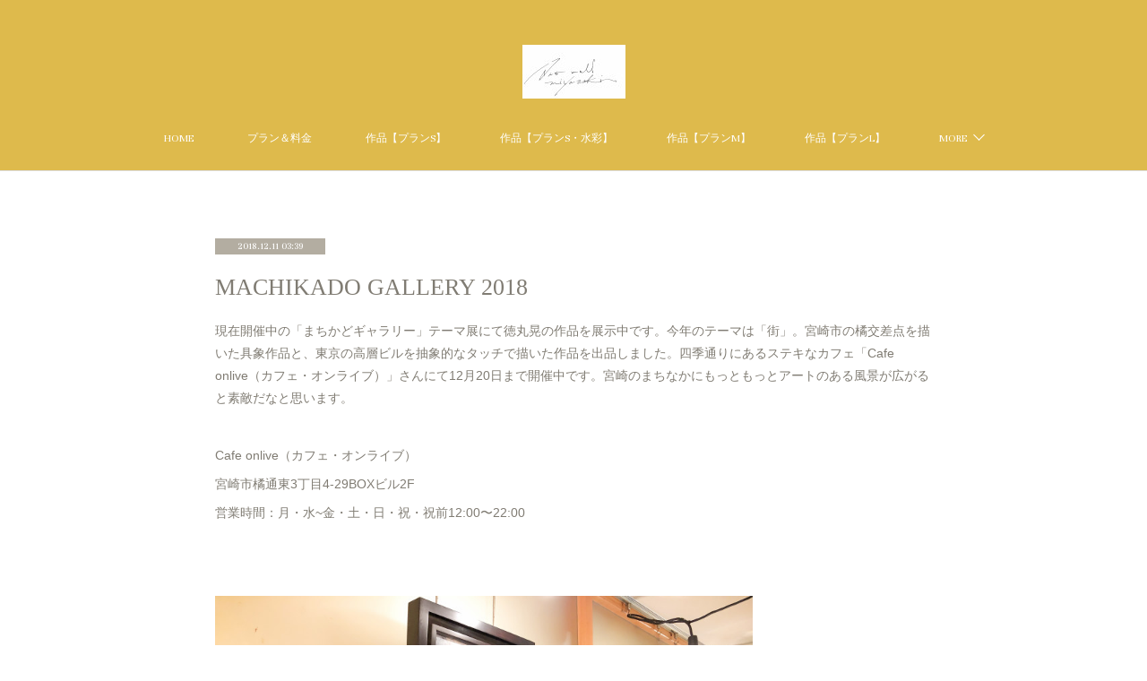

--- FILE ---
content_type: text/html; charset=utf-8
request_url: https://www.artwallmiyazaki.com/posts/5393192
body_size: 11969
content:
<!doctype html>

            <html lang="ja" data-reactroot=""><head><meta charSet="UTF-8"/><meta http-equiv="X-UA-Compatible" content="IE=edge"/><meta name="viewport" content="width=device-width,user-scalable=no,initial-scale=1.0,minimum-scale=1.0,maximum-scale=1.0"/><title data-react-helmet="true">MACHIKADO GALLERY 2018 | Artwall Miyazaki アートウォール ミヤザキ</title><link data-react-helmet="true" rel="canonical" href="https://www.artwallmiyazaki.com/posts/5393192/"/><meta name="description" content="現在開催中の「まちかどギャラリー」テーマ展にて徳丸晃の作品を展示中です。今年のテーマは「街」。宮崎市の橘交差点を描いた具象作品と、東京の高層ビルを抽象的なタッチで描いた作品を出品しました。四季通りにあ"/><meta property="fb:app_id" content="522776621188656"/><meta property="og:url" content="https://www.artwallmiyazaki.com/posts/5393192"/><meta property="og:type" content="article"/><meta property="og:title" content="MACHIKADO GALLERY 2018"/><meta property="og:description" content="現在開催中の「まちかどギャラリー」テーマ展にて徳丸晃の作品を展示中です。今年のテーマは「街」。宮崎市の橘交差点を描いた具象作品と、東京の高層ビルを抽象的なタッチで描いた作品を出品しました。四季通りにあ"/><meta property="og:image" content="https://cdn.amebaowndme.com/madrid-prd/madrid-web/images/sites/385797/814d7cbfe78513a6106828f81e918359_9e7b1b2451bcbdff0037115fb8d273aa.jpg"/><meta property="og:site_name" content="Artwall Miyazaki アートウォール ミヤザキ"/><meta property="og:locale" content="ja_JP"/><meta name="twitter:card" content="summary_large_image"/><meta name="twitter:site" content="@amebaownd"/><meta name="twitter:title" content="MACHIKADO GALLERY 2018 | Artwall Miyazaki アートウォール ミヤザキ"/><meta name="twitter:description" content="現在開催中の「まちかどギャラリー」テーマ展にて徳丸晃の作品を展示中です。今年のテーマは「街」。宮崎市の橘交差点を描いた具象作品と、東京の高層ビルを抽象的なタッチで描いた作品を出品しました。四季通りにあ"/><meta name="twitter:image" content="https://cdn.amebaowndme.com/madrid-prd/madrid-web/images/sites/385797/814d7cbfe78513a6106828f81e918359_9e7b1b2451bcbdff0037115fb8d273aa.jpg"/><meta name="twitter:app:id:iphone" content="911640835"/><meta name="twitter:app:url:iphone" content="amebaownd://public/sites/385797/posts/5393192"/><meta name="twitter:app:id:googleplay" content="jp.co.cyberagent.madrid"/><meta name="twitter:app:url:googleplay" content="amebaownd://public/sites/385797/posts/5393192"/><meta name="twitter:app:country" content="US"/><link rel="amphtml" href="https://amp.amebaownd.com/posts/5393192"/><link rel="alternate" type="application/rss+xml" title="Artwall Miyazaki アートウォール ミヤザキ" href="https://www.artwallmiyazaki.com/rss.xml"/><link rel="alternate" type="application/atom+xml" title="Artwall Miyazaki アートウォール ミヤザキ" href="https://www.artwallmiyazaki.com/atom.xml"/><link rel="sitemap" type="application/xml" title="Sitemap" href="/sitemap.xml"/><link href="https://static.amebaowndme.com/madrid-frontend/css/user.min-a66be375c.css" rel="stylesheet" type="text/css"/><link href="https://static.amebaowndme.com/madrid-frontend/css/pj/index.min-a66be375c.css" rel="stylesheet" type="text/css"/><link rel="icon" href="https://cdn.amebaowndme.com/madrid-prd/madrid-web/images/sites/385797/7490046c51f8bcf4dcf1940cc130765c_25728b031e50a74335faf8756ec48058.png?width=32&amp;height=32"/><link rel="apple-touch-icon" href="https://cdn.amebaowndme.com/madrid-prd/madrid-web/images/sites/385797/7490046c51f8bcf4dcf1940cc130765c_25728b031e50a74335faf8756ec48058.png?width=180&amp;height=180"/><style id="site-colors" charSet="UTF-8">.u-nav-clr {
  color: #ffffff;
}
.u-nav-bdr-clr {
  border-color: #ffffff;
}
.u-nav-bg-clr {
  background-color: #deba4c;
}
.u-nav-bg-bdr-clr {
  border-color: #deba4c;
}
.u-site-clr {
  color: ;
}
.u-base-bg-clr {
  background-color: #ffffff;
}
.u-btn-clr {
  color: #b33019;
}
.u-btn-clr:hover,
.u-btn-clr--active {
  color: rgba(179,48,25, 0.7);
}
.u-btn-clr--disabled,
.u-btn-clr:disabled {
  color: rgba(179,48,25, 0.5);
}
.u-btn-bdr-clr {
  border-color: #807c73;
}
.u-btn-bdr-clr:hover,
.u-btn-bdr-clr--active {
  border-color: rgba(128,124,115, 0.7);
}
.u-btn-bdr-clr--disabled,
.u-btn-bdr-clr:disabled {
  border-color: rgba(128,124,115, 0.5);
}
.u-btn-bg-clr {
  background-color: #807c73;
}
.u-btn-bg-clr:hover,
.u-btn-bg-clr--active {
  background-color: rgba(128,124,115, 0.7);
}
.u-btn-bg-clr--disabled,
.u-btn-bg-clr:disabled {
  background-color: rgba(128,124,115, 0.5);
}
.u-txt-clr {
  color: #807c73;
}
.u-txt-clr--lv1 {
  color: rgba(128,124,115, 0.7);
}
.u-txt-clr--lv2 {
  color: rgba(128,124,115, 0.5);
}
.u-txt-clr--lv3 {
  color: rgba(128,124,115, 0.3);
}
.u-txt-bg-clr {
  background-color: #f2f1f1;
}
.u-lnk-clr,
.u-clr-area a {
  color: #ad301a;
}
.u-lnk-clr:visited,
.u-clr-area a:visited {
  color: rgba(173,48,26, 0.7);
}
.u-lnk-clr:hover,
.u-clr-area a:hover {
  color: rgba(173,48,26, 0.5);
}
.u-ttl-blk-clr {
  color: #807c73;
}
.u-ttl-blk-bdr-clr {
  border-color: #807c73;
}
.u-ttl-blk-bdr-clr--lv1 {
  border-color: #e5e4e3;
}
.u-bdr-clr {
  border-color: #dddddd;
}
.u-acnt-bdr-clr {
  border-color: #b3ada1;
}
.u-acnt-bg-clr {
  background-color: #b3ada1;
}
body {
  background-color: #ffffff;
}
blockquote {
  color: rgba(128,124,115, 0.7);
  border-left-color: #dddddd;
};</style><style id="user-css" charSet="UTF-8">;</style><style media="screen and (max-width: 800px)" id="user-sp-css" charSet="UTF-8">;</style><script>
              (function(i,s,o,g,r,a,m){i['GoogleAnalyticsObject']=r;i[r]=i[r]||function(){
              (i[r].q=i[r].q||[]).push(arguments)},i[r].l=1*new Date();a=s.createElement(o),
              m=s.getElementsByTagName(o)[0];a.async=1;a.src=g;m.parentNode.insertBefore(a,m)
              })(window,document,'script','//www.google-analytics.com/analytics.js','ga');
            </script></head><body id="mdrd-a66be375c" class="u-txt-clr u-base-bg-clr theme-pj plan-premium hide-owndbar "><noscript><iframe src="//www.googletagmanager.com/ns.html?id=GTM-PXK9MM" height="0" width="0" style="display:none;visibility:hidden"></iframe></noscript><script>
            (function(w,d,s,l,i){w[l]=w[l]||[];w[l].push({'gtm.start':
            new Date().getTime(),event:'gtm.js'});var f=d.getElementsByTagName(s)[0],
            j=d.createElement(s),dl=l!='dataLayer'?'&l='+l:'';j.async=true;j.src=
            '//www.googletagmanager.com/gtm.js?id='+i+dl;f.parentNode.insertBefore(j,f);
            })(window,document, 'script', 'dataLayer', 'GTM-PXK9MM');
            </script><div id="content"><div class="page u-nav-bg-clr " data-reactroot=""><div class="page__outer"><div class="page__inner u-base-bg-clr"><header class="page__header header u-nav-bg-clr u-bdr-clr"><div class="header__inner"><div class="site-logo"><div><img alt=""/></div></div><nav role="navigation" class="header__nav global-nav u-font js-nav-overflow-criterion is-invisible"><ul class="global-nav__list "><li class="global-nav__item u-nav-bdr-clr js-nav-item "><a target="" class="u-nav-clr u-nav-bdr-clr u-font" href="/">HOME</a></li><li class="global-nav__item u-nav-bdr-clr js-nav-item "><a target="" class="u-nav-clr u-nav-bdr-clr u-font" href="/pages/1431438/menu">プラン＆料金</a></li><li class="global-nav__item u-nav-bdr-clr js-nav-item "><a target="" class="u-nav-clr u-nav-bdr-clr u-font" href="/pages/2044977/page_201806272325">作品【プランS】</a></li><li class="global-nav__item u-nav-bdr-clr js-nav-item "><a target="" class="u-nav-clr u-nav-bdr-clr u-font" href="/pages/2057452/page_201807022243">作品【プランS・水彩】</a></li><li class="global-nav__item u-nav-bdr-clr js-nav-item "><a target="" class="u-nav-clr u-nav-bdr-clr u-font" href="/pages/2046974/page_201806281607">作品【プランM】</a></li><li class="global-nav__item u-nav-bdr-clr js-nav-item "><a target="" class="u-nav-clr u-nav-bdr-clr u-font" href="/pages/2058370/page_201807031138">作品【プランL】</a></li><li class="global-nav__item u-nav-bdr-clr js-nav-item "><a target="" class="u-nav-clr u-nav-bdr-clr u-font" href="/pages/1546356/page_201801061739">お問い合わせ・資料請求</a></li><li class="global-nav__item u-nav-bdr-clr js-nav-item "><a target="" class="u-nav-clr u-nav-bdr-clr u-font" href="/pages/1651323/instagram">Instagram</a></li><li class="global-nav__item u-nav-bdr-clr js-nav-item "><a target="" class="u-nav-clr u-nav-bdr-clr u-font" href="/pages/2082201/page_201807112306">Shop</a></li></ul></nav><div class="header__icon header-icon"><span class="header-icon__item u-nav-bdr-clr"></span><span class="header-icon__item u-nav-bdr-clr"></span></div></div></header><div><div role="main" class="page__main-outer"><div class="page__main page__main--blog-detail u-base-bg-clr"><div class="section"><div class="blog-article-outer"><article class="blog-article"><div class="blog-article__inner"><div class="blog-article__header"><div class="blog-article__date u-acnt-bg-clr u-font"><time class="" dateTime="2018-12-11T03:39:32Z">2018.12.11 03:39</time></div></div><div class="blog-article__content"><div class="blog-article__title blog-title"><h1 class="blog-title__text u-txt-clr">MACHIKADO GALLERY 2018</h1></div><div class="blog-article__body blog-body blog-body--show-title"><div class="blog-body__item"><div class="blog-body__text u-txt-clr u-clr-area" data-block-type="text"><p>現在開催中の「まちかどギャラリー」テーマ展にて徳丸晃の作品を展示中です。今年のテーマは「街」。宮崎市の橘交差点を描いた具象作品と、東京の高層ビルを抽象的なタッチで描いた作品を出品しました。四季通りにあるステキなカフェ「Cafe onlive（カフェ・オンライブ）」さんにて12月20日まで開催中です。宮崎のまちなかにもっともっとアートのある風景が広がると素敵だなと思います。</p><p><br></p><p>Cafe onlive（カフェ・オンライブ）<br></p><p>宮崎市橘通東3丁目4-29BOXビル2F</p><p></p><p>営業時間：月・水~金・土・日・祝・祝前12:00〜22:00</p><p><br></p><p><br></p><p></p></div></div><div class="blog-body__item"><div class="img img__item--"><div><img alt=""/></div></div></div><div class="blog-body__item"><div class="img img__item--"><div><img alt=""/></div></div></div><div class="blog-body__item"><div class="img img__item--"><div><img alt=""/></div></div></div><div class="blog-body__item"><div class="img img__item--"><div><img alt=""/></div></div></div><div class="blog-body__item"><div class="img img__item--"><div><img alt=""/></div></div></div></div></div><div class="blog-article__footer"><div class="bloginfo"><div class="bloginfo__category bloginfo-category"><ul class="bloginfo-category__list bloginfo-category-list"><li class="bloginfo-category-list__item"><a class="u-txt-clr u-txt-clr--lv2" href="/posts/categories/1084901">イベント<!-- -->(<!-- -->37<!-- -->)</a></li></ul></div></div><div class="reblog-btn-outer"><div class="reblog-btn-body"><button class="reblog-btn"><span class="reblog-btn__inner"><span class="icon icon--reblog2"></span></span></button></div></div></div></div><div class="complementary-outer complementary-outer--slot2"><div class="complementary complementary--shareButton "><div class="block-type--shareButton"><div class="share share--circle share--circle-5"><button class="share__btn--facebook share__btn share__btn--circle"><span aria-hidden="true" class="icon--facebook icon"></span></button><button class="share__btn--twitter share__btn share__btn--circle"><span aria-hidden="true" class="icon--twitter icon"></span></button><button class="share__btn--hatenabookmark share__btn share__btn--circle"><span aria-hidden="true" class="icon--hatenabookmark icon"></span></button><button class="share__btn--pocket share__btn share__btn--circle"><span aria-hidden="true" class="icon--pocket icon"></span></button><button class="share__btn--googleplus share__btn share__btn--circle"><span aria-hidden="true" class="icon--googleplus icon"></span></button></div></div></div><div class="complementary complementary--siteFollow "><div class="block-type--siteFollow"><div class="site-follow u-bdr-clr"><div class="site-follow__img"><div><img alt=""/></div></div><div class="site-follow__body"><p class="site-follow__title u-txt-clr"><span class="site-follow__title-inner ">Artwall Miyazaki アートウォール ミヤザキ</span></p><p class="site-follow__text u-txt-clr u-txt-clr--lv1">絵画・アート作品の月額レンタル&amp;販売サービスです。
宮崎県を中心に個展やデッサン会等アートイベントの企画・運営も行っております。</p><div class="site-follow__btn-outer"><button class="site-follow__btn site-follow__btn--yet"><div class="site-follow__btn-text"><span aria-hidden="true" class="site-follow__icon icon icon--plus"></span>フォロー</div></button></div></div></div></div></div><div class="complementary complementary--relatedPosts "><div class="block-type--relatedPosts"></div></div><div class="complementary complementary--postPrevNext "><div class="block-type--postPrevNext"><div class="pager pager--type1"><ul class="pager__list"><li class="pager__item pager__item--prev pager__item--bg"><a class="pager__item-inner " style="background-image:url(https://cdn.amebaowndme.com/madrid-prd/madrid-web/images/sites/385797/1d3c25dd853ff97e305c3ad730618dfc_346afd33c9928ea396d742e193644330.jpg?width=400)" href="/posts/5537452"><time class="pager__date " dateTime="2019-01-09T05:24:54Z">2019.01.09 05:24</time><div><span class="pager__description ">導入事例「ベジフルカッティング」様</span></div><span aria-hidden="true" class="pager__icon icon icon--disclosure-l4 "></span></a></li><li class="pager__item pager__item--next pager__item--bg"><a class="pager__item-inner " style="background-image:url(https://cdn.amebaowndme.com/madrid-prd/madrid-web/images/sites/385797/717cbaa3e751342f7d05f27467ca4bed_d4294a6027a68314a4ac087da4eda677.jpg?width=400)" href="/posts/5378588"><time class="pager__date " dateTime="2018-12-08T03:54:59Z">2018.12.08 03:54</time><div><span class="pager__description ">絵画レンタル導入事例・個人宅</span></div><span aria-hidden="true" class="pager__icon icon icon--disclosure-r4 "></span></a></li></ul></div></div></div></div><div class="blog-article__comment"><div class="comment-list js-comment-list"><div><p class="comment-count u-txt-clr u-txt-clr--lv2"><span>0</span>コメント</p><ul><li class="comment-list__item comment-item js-comment-form"><div class="comment-item__body"><form class="comment-item__form u-bdr-clr "><div class="comment-item__form-head"><textarea type="text" id="post-comment" maxLength="1100" placeholder="コメントする..." class="comment-item__input"></textarea></div><div class="comment-item__form-foot"><p class="comment-item__count-outer"><span class="comment-item__count ">1000</span> / 1000</p><button type="submit" disabled="" class="comment-item__submit">投稿</button></div></form></div></li></ul></div></div></div><div class="pswp" tabindex="-1" role="dialog" aria-hidden="true"><div class="pswp__bg"></div><div class="pswp__scroll-wrap"><div class="pswp__container"><div class="pswp__item"></div><div class="pswp__item"></div><div class="pswp__item"></div></div><div class="pswp__ui pswp__ui--hidden"><div class="pswp__top-bar"><div class="pswp__counter"></div><button class="pswp__button pswp__button--close" title="Close (Esc)"></button><button class="pswp__button pswp__button--share" title="Share"></button><button class="pswp__button pswp__button--fs" title="Toggle fullscreen"></button><button class="pswp__button pswp__button--zoom" title="Zoom in/out"></button><div class="pswp__preloader"><div class="pswp__preloader__icn"><div class="pswp__preloader__cut"><div class="pswp__preloader__donut"></div></div></div></div></div><div class="pswp__share-modal pswp__share-modal--hidden pswp__single-tap"><div class="pswp__share-tooltip"></div></div><div class="pswp__button pswp__button--close pswp__close"><span class="pswp__close__item pswp__close"></span><span class="pswp__close__item pswp__close"></span></div><div class="pswp__bottom-bar"><button class="pswp__button pswp__button--arrow--left js-lightbox-arrow" title="Previous (arrow left)"></button><button class="pswp__button pswp__button--arrow--right js-lightbox-arrow" title="Next (arrow right)"></button></div><div class=""><div class="pswp__caption"><div class="pswp__caption"></div><div class="pswp__caption__link"><a class="js-link"></a></div></div></div></div></div></div></article></div></div></div></div></div><footer role="contentinfo" class="page__footer footer" style="opacity:1 !important;visibility:visible !important;text-indent:0 !important;overflow:visible !important;position:static !important"><div style="opacity:1 !important;visibility:visible !important;text-indent:0 !important;overflow:visible !important;display:block !important;width:auto !important;height:auto !important;transform:none !important"><div class="shop-footer"><a class="shop-footer__link u-txt-clr u-txt-clr--lv2" href="/shops/privacyPolicy"><span style="color:rgba(128,124,115, 0.5) !important">プライバシーポリシー</span></a><a class="shop-footer__link u-txt-clr u-txt-clr--lv2" href="/shops/transactionLaw"><span style="color:rgba(128,124,115, 0.5) !important">特定商取引法に基づく表記</span></a></div></div><div class="footer__inner u-bdr-clr footer--pagetop" style="opacity:1 !important;visibility:visible !important;text-indent:0 !important;overflow:visible !important;display:block !important;transform:none !important"><p class="pagetop"><a href="#" class="pagetop__link u-bdr-clr">Page Top</a></p><div class="footer__item u-bdr-clr" style="opacity:1 !important;visibility:visible !important;text-indent:0 !important;overflow:visible !important;display:block !important;transform:none !important"><p class="footer__copyright u-font"><small class="u-txt-clr u-txt-clr--lv2 u-font" style="color:rgba(128,124,115, 0.5) !important">©︎2018 Artwall Miyazaki</small></p></div></div></footer></div></div><div class="toast"></div></div></div><script charSet="UTF-8">window.mdrdEnv="prd";</script><script charSet="UTF-8">window.INITIAL_STATE={"authenticate":{"authCheckCompleted":false,"isAuthorized":false},"blogPostReblogs":{},"category":{},"currentSite":{"fetching":false,"status":null,"site":{}},"shopCategory":{},"categories":{},"notifications":{},"page":{},"paginationTitle":{},"postArchives":{},"postComments":{"5393192":{"data":[],"pagination":{"total":0,"offset":0,"limit":3,"cursors":{"after":"","before":""}},"fetching":false},"submitting":false,"postStatus":null},"postDetail":{"postDetail-blogPostId:5393192":{"fetching":false,"loaded":true,"meta":{"code":200},"data":{"id":"5393192","userId":"528776","siteId":"385797","status":"publish","title":"MACHIKADO GALLERY 2018","contents":[{"type":"text","format":"html","value":"\u003Cp\u003E現在開催中の「まちかどギャラリー」テーマ展にて徳丸晃の作品を展示中です。今年のテーマは「街」。宮崎市の橘交差点を描いた具象作品と、東京の高層ビルを抽象的なタッチで描いた作品を出品しました。四季通りにあるステキなカフェ「Cafe onlive（カフェ・オンライブ）」さんにて12月20日まで開催中です。宮崎のまちなかにもっともっとアートのある風景が広がると素敵だなと思います。\u003C\u002Fp\u003E\u003Cp\u003E\u003Cbr\u003E\u003C\u002Fp\u003E\u003Cp\u003ECafe onlive（カフェ・オンライブ）\u003Cbr\u003E\u003C\u002Fp\u003E\u003Cp\u003E宮崎市橘通東3丁目4-29BOXビル2F\u003C\u002Fp\u003E\u003Cp\u003E\u003Cp\u003E営業時間：月・水~金・土・日・祝・祝前12:00〜22:00\u003C\u002Fp\u003E\u003Cp\u003E\u003Cbr\u003E\u003C\u002Fp\u003E\u003Cp\u003E\u003Cbr\u003E\u003C\u002Fp\u003E\u003C\u002Fp\u003E"},{"type":"image","fit":true,"scale":0.75,"align":"","url":"https:\u002F\u002Fcdn.amebaowndme.com\u002Fmadrid-prd\u002Fmadrid-web\u002Fimages\u002Fsites\u002F385797\u002F814d7cbfe78513a6106828f81e918359_9e7b1b2451bcbdff0037115fb8d273aa.jpg","link":"","width":4032,"height":3024,"target":"_self","lightboxIndex":0},{"type":"image","fit":true,"scale":0.5,"align":"","url":"https:\u002F\u002Fcdn.amebaowndme.com\u002Fmadrid-prd\u002Fmadrid-web\u002Fimages\u002Fsites\u002F385797\u002Fa82ab618b8003ab91e3eba3060bfb5fb_ea46003d6bd591c5a01fc474ae895630.jpg","link":"","width":3024,"height":4032,"target":"_self","lightboxIndex":1},{"type":"image","fit":true,"scale":0.5,"align":"","url":"https:\u002F\u002Fcdn.amebaowndme.com\u002Fmadrid-prd\u002Fmadrid-web\u002Fimages\u002Fsites\u002F385797\u002Ffd8f04e35633342d458c030e3cf974a8_43c65d28d3d8f67781e830de3de45152.jpg","link":"","width":1722,"height":2899,"target":"_self","lightboxIndex":2},{"type":"image","fit":true,"scale":0.5,"align":"","url":"https:\u002F\u002Fcdn.amebaowndme.com\u002Fmadrid-prd\u002Fmadrid-web\u002Fimages\u002Fsites\u002F385797\u002F7b90be9f91ade919446bc709732a02ae_7a4bb88c1fb875242403b6e54493e13e.jpg","link":"","width":535,"height":1332,"target":"_self","lightboxIndex":3},{"type":"image","fit":true,"scale":0.5,"align":"","url":"https:\u002F\u002Fcdn.amebaowndme.com\u002Fmadrid-prd\u002Fmadrid-web\u002Fimages\u002Fsites\u002F385797\u002Fd0a17947eccc35b36e5bc703fbede4ae_008b7458de52d18cc997b134af02dd39.jpg","link":"","width":2337,"height":3508,"target":"_self","lightboxIndex":4}],"urlPath":"","publishedUrl":"https:\u002F\u002Fwww.artwallmiyazaki.com\u002Fposts\u002F5393192","ogpDescription":"","ogpImageUrl":"","contentFiltered":"","viewCount":0,"commentCount":0,"reblogCount":0,"prevBlogPost":{"id":"5537452","title":"導入事例「ベジフルカッティング」様","summary":"宮崎市内にあります「市川智美のベジフルカッティング教室」様へ絵画レンタルを利用して頂いております。野菜やフルーツをペティナイフ１本で美しく変身させる市川先生の技術とセンスに感動します！お教室のくつろぎ空間に今回はワインと果物の静物画をコーディネートさせて頂きました。教室を訪れるお客様や生徒様にも絵画を楽しんで頂けると嬉しいです。カッティング教室以外にも、数多くのレストランで修行されてきた永山聡シェフの本格的な料理教室も開催されてるようです♪","imageUrl":"https:\u002F\u002Fcdn.amebaowndme.com\u002Fmadrid-prd\u002Fmadrid-web\u002Fimages\u002Fsites\u002F385797\u002F1d3c25dd853ff97e305c3ad730618dfc_346afd33c9928ea396d742e193644330.jpg","publishedAt":"2019-01-09T05:24:54Z"},"nextBlogPost":{"id":"5378588","title":"絵画レンタル導入事例・個人宅","summary":"Artwall Miyazakiの絵画レンタルは個人のお客様にも勿論ご利用頂けます。先日、玄関のリフォームをされたお客様宅へ絵画レンタルの設置に伺いました。新しい壁に合う、そして絵を見た時に元気をもらえるようなイメージで樹齢900年を越える楠を描いた作品をコーディネートさせて頂きました。絵画を１枚飾ることで、そこから色んな会話も生まれます。気軽にアートを楽しんでみませんか。","imageUrl":"https:\u002F\u002Fcdn.amebaowndme.com\u002Fmadrid-prd\u002Fmadrid-web\u002Fimages\u002Fsites\u002F385797\u002F717cbaa3e751342f7d05f27467ca4bed_d4294a6027a68314a4ac087da4eda677.jpg","publishedAt":"2018-12-08T03:54:59Z"},"rebloggedPost":false,"blogCategories":[{"id":"1084901","siteId":"385797","label":"イベント","publishedCount":37,"createdAt":"2018-02-20T04:42:41Z","updatedAt":"2018-08-27T11:51:10Z"}],"user":{"id":"528776","nickname":"Artwall Miyazaki","description":"宮崎県内で絵画レンタル・販売を行っております。\nまた個展やデッサン会などアートイベントの企画も行っております。お気軽にサイトへお越しください♪","official":false,"photoUrl":"https:\u002F\u002Fprofile-api.ameba.jp\u002Fv2\u002Fas\u002Fm0881e243c1a5e313b084eb3d18ee1bd83289f83\u002FprofileImage?cat=300","followingCount":1,"createdAt":"2017-11-17T02:37:15Z","updatedAt":"2025-06-20T14:41:34Z"},"updateUser":{"id":"528776","nickname":"Artwall Miyazaki","description":"宮崎県内で絵画レンタル・販売を行っております。\nまた個展やデッサン会などアートイベントの企画も行っております。お気軽にサイトへお越しください♪","official":false,"photoUrl":"https:\u002F\u002Fprofile-api.ameba.jp\u002Fv2\u002Fas\u002Fm0881e243c1a5e313b084eb3d18ee1bd83289f83\u002FprofileImage?cat=300","followingCount":1,"createdAt":"2017-11-17T02:37:15Z","updatedAt":"2025-06-20T14:41:34Z"},"comments":{"pagination":{"total":0,"offset":0,"limit":3,"cursors":{"after":"","before":""}},"data":[]},"publishedAt":"2018-12-11T03:39:32Z","createdAt":"2018-12-11T03:39:32Z","updatedAt":"2018-12-11T03:39:32Z","version":1}}},"postList":{},"shopList":{},"shopItemDetail":{},"pureAd":{},"keywordSearch":{},"proxyFrame":{"loaded":false},"relatedPostList":{},"route":{"route":{"path":"\u002Fposts\u002F:blog_post_id","component":function Connect(props, context) {
        _classCallCheck(this, Connect);

        var _this = _possibleConstructorReturn(this, _Component.call(this, props, context));

        _this.version = version;
        _this.store = props.store || context.store;

        (0, _invariant2["default"])(_this.store, 'Could not find "store" in either the context or ' + ('props of "' + connectDisplayName + '". ') + 'Either wrap the root component in a <Provider>, ' + ('or explicitly pass "store" as a prop to "' + connectDisplayName + '".'));

        var storeState = _this.store.getState();
        _this.state = { storeState: storeState };
        _this.clearCache();
        return _this;
      },"route":{"id":"0","type":"blog_post_detail","idForType":"0","title":"","urlPath":"\u002Fposts\u002F:blog_post_id","isHomePage":false}},"params":{"blog_post_id":"5393192"},"location":{"pathname":"\u002Fposts\u002F5393192","search":"","hash":"","action":"POP","key":"cdeix8","query":{}}},"siteConfig":{"tagline":"絵画・アート作品の月額レンタル&販売サービスです。\n宮崎県を中心に個展やデッサン会等アートイベントの企画・運営も行っております。","title":"Artwall Miyazaki アートウォール ミヤザキ","copyright":"©︎2018 Artwall Miyazaki","iconUrl":"https:\u002F\u002Fcdn.amebaowndme.com\u002Fmadrid-prd\u002Fmadrid-web\u002Fimages\u002Fsites\u002F385797\u002F7c070ada075fa7d26fb3dbc75cf1f914_41855af9c6aa29e325833e181bbe5728.jpg","logoUrl":"https:\u002F\u002Fcdn.amebaowndme.com\u002Fmadrid-prd\u002Fmadrid-web\u002Fimages\u002Fsites\u002F385797\u002F45324308da82444d37bf4b4752ece782_a72a03463ed6ba02d7e7cc181c39918d.jpg","coverImageUrl":"https:\u002F\u002Fcdn.amebaowndme.com\u002Fmadrid-prd\u002Fmadrid-web\u002Fimages\u002Fsites\u002F385797\u002Fb8e0c9eaa8f8c568af3fb5a60c1ddd85_7f2a225f5d4b89ec6d58d8f43cbf3f66.jpg","homePageId":"1431437","siteId":"385797","siteCategoryIds":[1,93,95],"themeId":"9","theme":"pj","shopId":"Nart-base-shop","openedShop":true,"shop":{"law":{"userType":"1","corporateName":"","firstName":"徳丸直美","lastName":"Artwall Miyazaki","zipCode":"889-1604","prefecture":"宮崎県","address":"宮崎市清武町船引6737-1","telNo":"080-1712-0909","aboutContact":"メールアドレス：mail@artwallmiyazaki.com\r\n営業時間 ：","aboutPrice":"販売価格は、表示された金額（表示価格\u002F消費税込）と致します。","aboutPay":"支払方法：絵画レンタル・・口座振替（初回月は現金払い、または銀行振込となります）\r\n　　　　　絵画購入・・・・クレジットカード決済\r\n支払時期：商品注文確定時でお支払いが確定致します(作品購入の場合)","aboutService":"配送のご依頼を受けてから5日~10日以内に発送いたします。","aboutReturn":"商品に欠陥がある場合を除き、基本的には返品には応じません。"},"privacyPolicy":{"operator":"Artwall Miyazaki","contact":"特定商取引に基づく表記をご覧ください。","collectAndUse":"1. 取得する個人情報\n住所、氏名、電話番号、電子メールアドレス\n2. 利用目的\nサービスの提供（商品の発送や管理、資料の提供等）や当社からの連絡（お客様からのお問い合わせに対する回答やアンケート、新しいサービスや商品のご案内・広告等）","restrictionToThirdParties":"当社は、次に掲げる場合を除くほか、あらかじめご本人の同意を得ないで、お客様の個人情報を第三者に提供しません。\n\n1. 法令に基づく場合\n2. 人の生命、身体または財産の保護のために必要がある場合であって、ご本人の同意を得ることが困難であるとき\n3. 公衆衛生の向上または児童の健全な育成の推進のために特に必要がある場合であって、ご本人の同意を得ることが困難であるとき\n4. 国の機関もしくは地方公共団体またはその委託を受けた者が法令の定める事務を遂行することに対して協力する必要がある場合であって、ご本人の同意を得ることにより当該事務の遂行に支障を及ぼすおそれがあるとき\n5. あらかじめ次の事項を告知あるいは公表をしている場合\n(1) 利用目的に第三者への提供を含むこと\n(2) 第三者に提供されるデータの項目\n(3) 第三者への提供の手段または方法\n(4) ご本人の求めに応じて個人情報の第三者への提供を停止すること\nただし次に掲げる場合は上記に定める第三者には該当しません。\n(4.1) 当社が利用目的の達成に必要な範囲内において個人情報の取り扱いの全部または一部を委託する場合\n(4.2) 合併その他の事由による事業の承継に伴って個人情報が提供される場合\n","supervision":"当社はサービスを提供する上で、業務の一部（商品の発送や代金決裁等）を外部に委託することがあります。\nこの場合、個人情報を法令に従い適切に取り扱う委託先を選定し、お客様の個人情報が流出・漏洩したりすることがないよう委託先の管理体制を含め契約で取り決め適切に管理させます。","disclosure":"当社は、ご本人（または代理人）から、ご自身の個人情報についての開示、内容の訂正、追加または削除を求められたときは、ご本人に対し、当社所定の手続きにて対応します。","cookie":"クッキーについては、お客様によるサービスの利用を便利にするため（再ログイン時の手間を省略する等）に利用しますが、ブラウザの設定で拒否することが可能です。\nまた、クッキーを拒否するとサービスが受けられない場合は、その旨も公表します。"}},"user":{"id":"528776","nickname":"Artwall Miyazaki","photoUrl":"","createdAt":"2017-11-17T02:37:15Z","updatedAt":"2025-06-20T14:41:34Z"},"commentApproval":"accept","plan":{"id":"6","name":"premium-annual","ownd_header":true,"powered_by":true,"pure_ads":true},"verifiedType":"general","navigations":[{"title":"HOME","urlPath":".\u002F","target":"_self","pageId":"1431437"},{"title":"プラン＆料金","urlPath":".\u002Fpages\u002F1431438\u002Fmenu","target":"_self","pageId":"1431438"},{"title":"作品【プランS】","urlPath":".\u002Fpages\u002F2044977\u002Fpage_201806272325","target":"_self","pageId":"2044977"},{"title":"作品【プランS・水彩】","urlPath":".\u002Fpages\u002F2057452\u002Fpage_201807022243","target":"_self","pageId":"2057452"},{"title":"作品【プランM】","urlPath":".\u002Fpages\u002F2046974\u002Fpage_201806281607","target":"_self","pageId":"2046974"},{"title":"作品【プランL】","urlPath":".\u002Fpages\u002F2058370\u002Fpage_201807031138","target":"_self","pageId":"2058370"},{"title":"お問い合わせ・資料請求","urlPath":".\u002Fpages\u002F1546356\u002Fpage_201801061739","target":"_self","pageId":"1546356"},{"title":"Instagram","urlPath":".\u002Fpages\u002F1651323\u002Finstagram","target":"_self","pageId":"1651323"},{"title":"Shop","urlPath":".\u002Fpages\u002F2082201\u002Fpage_201807112306","target":"_self","pageId":"2082201"}],"routings":[{"id":"0","type":"blog","idForType":"0","title":"","urlPath":"\u002Fposts\u002Fpage\u002F:page_num","isHomePage":false},{"id":"0","type":"blog_post_archive","idForType":"0","title":"","urlPath":"\u002Fposts\u002Farchives\u002F:yyyy\u002F:mm","isHomePage":false},{"id":"0","type":"blog_post_archive","idForType":"0","title":"","urlPath":"\u002Fposts\u002Farchives\u002F:yyyy\u002F:mm\u002Fpage\u002F:page_num","isHomePage":false},{"id":"0","type":"blog_post_category","idForType":"0","title":"","urlPath":"\u002Fposts\u002Fcategories\u002F:category_id","isHomePage":false},{"id":"0","type":"blog_post_category","idForType":"0","title":"","urlPath":"\u002Fposts\u002Fcategories\u002F:category_id\u002Fpage\u002F:page_num","isHomePage":false},{"id":"0","type":"author","idForType":"0","title":"","urlPath":"\u002Fauthors\u002F:user_id","isHomePage":false},{"id":"0","type":"author","idForType":"0","title":"","urlPath":"\u002Fauthors\u002F:user_id\u002Fpage\u002F:page_num","isHomePage":false},{"id":"0","type":"blog_post_category","idForType":"0","title":"","urlPath":"\u002Fposts\u002Fcategory\u002F:category_id","isHomePage":false},{"id":"0","type":"blog_post_category","idForType":"0","title":"","urlPath":"\u002Fposts\u002Fcategory\u002F:category_id\u002Fpage\u002F:page_num","isHomePage":false},{"id":"0","type":"blog_post_detail","idForType":"0","title":"","urlPath":"\u002Fposts\u002F:blog_post_id","isHomePage":false},{"id":"0","type":"shopItem","idForType":"0","title":"","urlPath":"\u002FshopItems\u002F:shopItemId","isHomePage":false},{"id":"0","type":"shopItemList","idForType":"0","title":"","urlPath":"\u002FshopItems\u002Fpage\u002F:pageNum","isHomePage":false},{"id":"0","type":"shopItemCategory","idForType":"0","title":"","urlPath":"\u002FshopItems\u002Fcategories\u002F:shopItemCategoryId","isHomePage":false},{"id":"0","type":"shopItemCategory","idForType":"0","title":"","urlPath":"\u002FshopItems\u002Fcategories\u002F:shopItemCategoryId\u002Fpage\u002F:pageNum","isHomePage":false},{"id":"0","type":"shopPrivacyPolicy","idForType":"0","title":"","urlPath":"\u002Fshops\u002FprivacyPolicy","isHomePage":false},{"id":"0","type":"shopLaw","idForType":"0","title":"","urlPath":"\u002Fshops\u002FtransactionLaw","isHomePage":false},{"id":"0","type":"keywordSearch","idForType":"0","title":"","urlPath":"\u002Fsearch\u002Fq\u002F:query","isHomePage":false},{"id":"0","type":"keywordSearch","idForType":"0","title":"","urlPath":"\u002Fsearch\u002Fq\u002F:query\u002Fpage\u002F:page_num","isHomePage":false},{"id":"2082201","type":"static","idForType":"0","title":"Shop","urlPath":"\u002Fpages\u002F2082201\u002F","isHomePage":false},{"id":"2082201","type":"static","idForType":"0","title":"Shop","urlPath":"\u002Fpages\u002F2082201\u002F:url_path","isHomePage":false},{"id":"2058370","type":"static","idForType":"0","title":"作品【プランL】","urlPath":"\u002Fpages\u002F2058370\u002F","isHomePage":false},{"id":"2058370","type":"static","idForType":"0","title":"作品【プランL】","urlPath":"\u002Fpages\u002F2058370\u002F:url_path","isHomePage":false},{"id":"2057452","type":"static","idForType":"0","title":"作品【プランS・水彩】","urlPath":"\u002Fpages\u002F2057452\u002F","isHomePage":false},{"id":"2057452","type":"static","idForType":"0","title":"作品【プランS・水彩】","urlPath":"\u002Fpages\u002F2057452\u002F:url_path","isHomePage":false},{"id":"2046974","type":"static","idForType":"0","title":"作品【プランM】","urlPath":"\u002Fpages\u002F2046974\u002F","isHomePage":false},{"id":"2046974","type":"static","idForType":"0","title":"作品【プランM】","urlPath":"\u002Fpages\u002F2046974\u002F:url_path","isHomePage":false},{"id":"2044977","type":"static","idForType":"0","title":"作品【プランS】","urlPath":"\u002Fpages\u002F2044977\u002F","isHomePage":false},{"id":"2044977","type":"static","idForType":"0","title":"作品【プランS】","urlPath":"\u002Fpages\u002F2044977\u002F:url_path","isHomePage":false},{"id":"1651323","type":"instagramAlbum","idForType":"38292","title":"Instagram","urlPath":"\u002Fpages\u002F1651323\u002F","isHomePage":false},{"id":"1651323","type":"instagramAlbum","idForType":"38292","title":"Instagram","urlPath":"\u002Fpages\u002F1651323\u002F:url_path","isHomePage":false},{"id":"1651323","type":"instagramAlbum","idForType":"38292","title":"Instagram","urlPath":"\u002Finstagram_photos\u002Fpage\u002F:page_num","isHomePage":false},{"id":"1546356","type":"static","idForType":"0","title":"お問い合わせ・資料請求","urlPath":"\u002Fpages\u002F1546356\u002F","isHomePage":false},{"id":"1546356","type":"static","idForType":"0","title":"お問い合わせ・資料請求","urlPath":"\u002Fpages\u002F1546356\u002F:url_path","isHomePage":false},{"id":"1431438","type":"static","idForType":"0","title":"プラン＆料金","urlPath":"\u002Fpages\u002F1431438\u002F","isHomePage":false},{"id":"1431438","type":"static","idForType":"0","title":"プラン＆料金","urlPath":"\u002Fpages\u002F1431438\u002F:url_path","isHomePage":false},{"id":"1431437","type":"blog","idForType":"0","title":"HOME","urlPath":"\u002Fpages\u002F1431437\u002F","isHomePage":true},{"id":"1431437","type":"blog","idForType":"0","title":"HOME","urlPath":"\u002Fpages\u002F1431437\u002F:url_path","isHomePage":true},{"id":"1431437","type":"blog","idForType":"0","title":"HOME","urlPath":"\u002F","isHomePage":true}],"siteColors":{"navigationBackground":"#deba4c","navigationText":"#ffffff","siteTitleText":"","background":"#ffffff","buttonBackground":"#807c73","buttonText":"#b33019","text":"#807c73","link":"#ad301a","titleBlock":"#807c73","border":"#dddddd","accent":"#b3ada1"},"wovnioAttribute":"","useAuthorBlock":false,"twitterHashtags":"","createdAt":"2017-11-17T02:37:51Z","seoTitle":"Artwall Miyazaki","isPreview":false,"siteCategory":[{"id":"1","label":"個人のブログやポートフォリオ"},{"id":"93","label":"写真・イラスト・アート"},{"id":"95","label":"デザイン・アート"}],"previewPost":null,"previewShopItem":null,"hasAmebaIdConnection":true,"serverTime":"2026-01-20T23:55:23Z","complementaries":{"2":{"contents":{"layout":{"rows":[{"columns":[{"blocks":[{"type":"shareButton","design":"circle","providers":["facebook","twitter","hatenabookmark","pocket","googleplus"]},{"type":"siteFollow","description":""},{"type":"relatedPosts","layoutType":"listl","showHeading":true,"heading":"関連記事","limit":3},{"type":"postPrevNext","showImage":true}]}]}]}},"created_at":"2017-11-17T02:37:51Z","updated_at":"2017-11-17T02:56:42Z"},"11":{"contents":{"layout":{"rows":[{"columns":[{"blocks":[{"type":"siteFollow","description":""},{"type":"post","mode":"summary","title":"記事一覧","buttonTitle":"","limit":5,"layoutType":"sidebarm","categoryIds":"","showTitle":true,"showButton":true,"sortType":"recent"},{"type":"postsCategory","heading":"カテゴリ","showHeading":true,"showCount":true,"design":"tagcloud"},{"type":"postsArchive","heading":"アーカイブ","showHeading":true,"design":"accordion"},{"type":"keywordSearch","heading":"","showHeading":false}]}]}]}},"created_at":"2017-11-17T02:37:51Z","updated_at":"2017-11-17T02:56:42Z"}},"siteColorsCss":".u-nav-clr {\n  color: #ffffff;\n}\n.u-nav-bdr-clr {\n  border-color: #ffffff;\n}\n.u-nav-bg-clr {\n  background-color: #deba4c;\n}\n.u-nav-bg-bdr-clr {\n  border-color: #deba4c;\n}\n.u-site-clr {\n  color: ;\n}\n.u-base-bg-clr {\n  background-color: #ffffff;\n}\n.u-btn-clr {\n  color: #b33019;\n}\n.u-btn-clr:hover,\n.u-btn-clr--active {\n  color: rgba(179,48,25, 0.7);\n}\n.u-btn-clr--disabled,\n.u-btn-clr:disabled {\n  color: rgba(179,48,25, 0.5);\n}\n.u-btn-bdr-clr {\n  border-color: #807c73;\n}\n.u-btn-bdr-clr:hover,\n.u-btn-bdr-clr--active {\n  border-color: rgba(128,124,115, 0.7);\n}\n.u-btn-bdr-clr--disabled,\n.u-btn-bdr-clr:disabled {\n  border-color: rgba(128,124,115, 0.5);\n}\n.u-btn-bg-clr {\n  background-color: #807c73;\n}\n.u-btn-bg-clr:hover,\n.u-btn-bg-clr--active {\n  background-color: rgba(128,124,115, 0.7);\n}\n.u-btn-bg-clr--disabled,\n.u-btn-bg-clr:disabled {\n  background-color: rgba(128,124,115, 0.5);\n}\n.u-txt-clr {\n  color: #807c73;\n}\n.u-txt-clr--lv1 {\n  color: rgba(128,124,115, 0.7);\n}\n.u-txt-clr--lv2 {\n  color: rgba(128,124,115, 0.5);\n}\n.u-txt-clr--lv3 {\n  color: rgba(128,124,115, 0.3);\n}\n.u-txt-bg-clr {\n  background-color: #f2f1f1;\n}\n.u-lnk-clr,\n.u-clr-area a {\n  color: #ad301a;\n}\n.u-lnk-clr:visited,\n.u-clr-area a:visited {\n  color: rgba(173,48,26, 0.7);\n}\n.u-lnk-clr:hover,\n.u-clr-area a:hover {\n  color: rgba(173,48,26, 0.5);\n}\n.u-ttl-blk-clr {\n  color: #807c73;\n}\n.u-ttl-blk-bdr-clr {\n  border-color: #807c73;\n}\n.u-ttl-blk-bdr-clr--lv1 {\n  border-color: #e5e4e3;\n}\n.u-bdr-clr {\n  border-color: #dddddd;\n}\n.u-acnt-bdr-clr {\n  border-color: #b3ada1;\n}\n.u-acnt-bg-clr {\n  background-color: #b3ada1;\n}\nbody {\n  background-color: #ffffff;\n}\nblockquote {\n  color: rgba(128,124,115, 0.7);\n  border-left-color: #dddddd;\n}","siteFont":{"id":"18","name":"Unna"},"siteCss":"","siteSpCss":"","meta":{"Title":"MACHIKADO GALLERY 2018 | Artwall Miyazaki","Description":"現在開催中の「まちかどギャラリー」テーマ展にて徳丸晃の作品を展示中です。今年のテーマは「街」。宮崎市の橘交差点を描いた具象作品と、東京の高層ビルを抽象的なタッチで描いた作品を出品しました。四季通りにあ","Keywords":"","Noindex":false,"Nofollow":false,"CanonicalUrl":"https:\u002F\u002Fwww.artwallmiyazaki.com\u002Fposts\u002F5393192","AmpHtml":"https:\u002F\u002Famp.amebaownd.com\u002Fposts\u002F5393192","DisabledFragment":false,"OgMeta":{"Type":"article","Title":"MACHIKADO GALLERY 2018","Description":"現在開催中の「まちかどギャラリー」テーマ展にて徳丸晃の作品を展示中です。今年のテーマは「街」。宮崎市の橘交差点を描いた具象作品と、東京の高層ビルを抽象的なタッチで描いた作品を出品しました。四季通りにあ","Image":"https:\u002F\u002Fcdn.amebaowndme.com\u002Fmadrid-prd\u002Fmadrid-web\u002Fimages\u002Fsites\u002F385797\u002F814d7cbfe78513a6106828f81e918359_9e7b1b2451bcbdff0037115fb8d273aa.jpg","SiteName":"Artwall Miyazaki アートウォール ミヤザキ","Locale":"ja_JP"},"DeepLinkMeta":{"Ios":{"Url":"amebaownd:\u002F\u002Fpublic\u002Fsites\u002F385797\u002Fposts\u002F5393192","AppStoreId":"911640835","AppName":"Ameba Ownd"},"Android":{"Url":"amebaownd:\u002F\u002Fpublic\u002Fsites\u002F385797\u002Fposts\u002F5393192","AppName":"Ameba Ownd","Package":"jp.co.cyberagent.madrid"},"WebUrl":"https:\u002F\u002Fwww.artwallmiyazaki.com\u002Fposts\u002F5393192"},"TwitterCard":{"Type":"summary_large_image","Site":"@amebaownd","Creator":"","Title":"MACHIKADO GALLERY 2018 | Artwall Miyazaki アートウォール ミヤザキ","Description":"現在開催中の「まちかどギャラリー」テーマ展にて徳丸晃の作品を展示中です。今年のテーマは「街」。宮崎市の橘交差点を描いた具象作品と、東京の高層ビルを抽象的なタッチで描いた作品を出品しました。四季通りにあ","Image":"https:\u002F\u002Fcdn.amebaowndme.com\u002Fmadrid-prd\u002Fmadrid-web\u002Fimages\u002Fsites\u002F385797\u002F814d7cbfe78513a6106828f81e918359_9e7b1b2451bcbdff0037115fb8d273aa.jpg"},"TwitterAppCard":{"CountryCode":"US","IPhoneAppId":"911640835","AndroidAppPackageName":"jp.co.cyberagent.madrid","CustomUrl":"amebaownd:\u002F\u002Fpublic\u002Fsites\u002F385797\u002Fposts\u002F5393192"},"SiteName":"Artwall Miyazaki アートウォール ミヤザキ","ImageUrl":"https:\u002F\u002Fcdn.amebaowndme.com\u002Fmadrid-prd\u002Fmadrid-web\u002Fimages\u002Fsites\u002F385797\u002F814d7cbfe78513a6106828f81e918359_9e7b1b2451bcbdff0037115fb8d273aa.jpg","FacebookAppId":"522776621188656","InstantArticleId":"","FaviconUrl":"https:\u002F\u002Fcdn.amebaowndme.com\u002Fmadrid-prd\u002Fmadrid-web\u002Fimages\u002Fsites\u002F385797\u002F7490046c51f8bcf4dcf1940cc130765c_25728b031e50a74335faf8756ec48058.png?width=32&height=32","AppleTouchIconUrl":"https:\u002F\u002Fcdn.amebaowndme.com\u002Fmadrid-prd\u002Fmadrid-web\u002Fimages\u002Fsites\u002F385797\u002F7490046c51f8bcf4dcf1940cc130765c_25728b031e50a74335faf8756ec48058.png?width=180&height=180","RssItems":[{"title":"Artwall Miyazaki アートウォール ミヤザキ","url":"https:\u002F\u002Fwww.artwallmiyazaki.com\u002Frss.xml"}],"AtomItems":[{"title":"Artwall Miyazaki アートウォール ミヤザキ","url":"https:\u002F\u002Fwww.artwallmiyazaki.com\u002Fatom.xml"}]},"googleConfig":{"TrackingCode":"","SiteVerificationCode":""},"lanceTrackingUrl":"","FRM_ID_SIGNUP":"c.ownd-sites_r.ownd-sites_385797","landingPageParams":{"domain":"www.artwallmiyazaki.com","protocol":"https","urlPath":"\u002Fposts\u002F5393192"}},"siteFollow":{},"siteServiceTokens":{},"snsFeed":{},"toastMessages":{"messages":[]},"user":{"loaded":false,"me":{}},"userSites":{"fetching":null,"sites":[]},"userSiteCategories":{}};</script><script src="https://static.amebaowndme.com/madrid-metro/js/pj-c961039a0e890b88fbda.js" charSet="UTF-8"></script><style charSet="UTF-8">    @font-face {
      font-family: 'Unna';
      src: url('https://static.amebaowndme.com/madrid-frontend/fonts/userfont/Unna.woff2');
    }
    .u-font {
      font-family: "Unna", "ヒラギノ明朝 ProN W3", "Hiragino Mincho ProN", serif;
    }  </style></body></html>